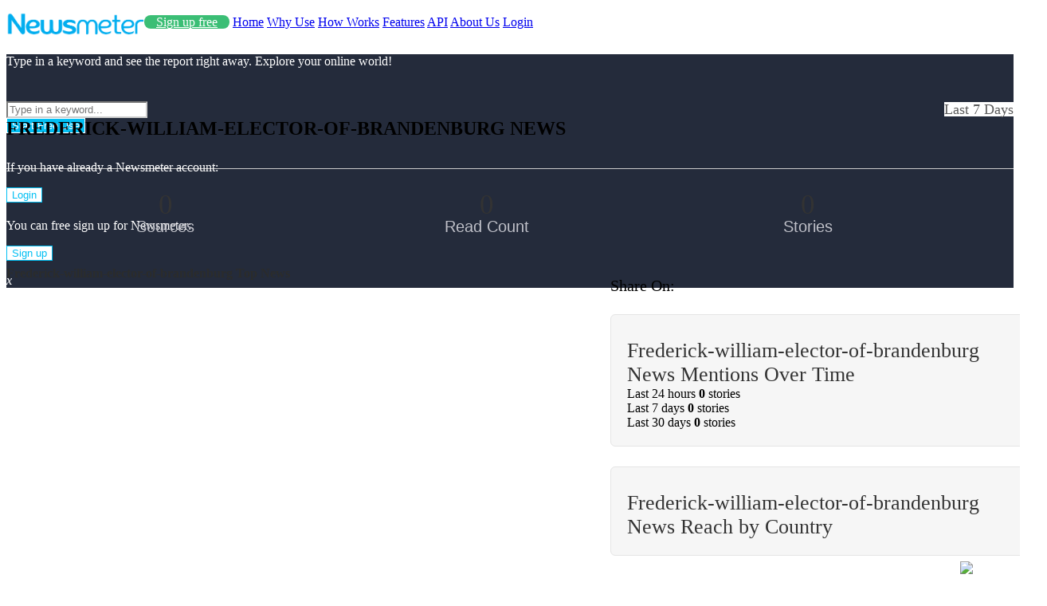

--- FILE ---
content_type: text/html; charset=utf-8
request_url: https://www.newsmeter.com/frederick-william-elector-of-brandenburg-news/
body_size: 8158
content:
<!DOCTYPE html>

<html lang="en">
<head>
    <meta charset="utf-8">
    <title>Frederick-william-elector-of-brandenburg News Report - Newsmeter</title>
    <meta http-equiv="X-UA-Compatible" content="IE=edge">
    <link rel="canonical" href="https://www.newsmeter.com/frederick-william-elector-of-brandenburg-news/" />
    <meta name="viewport" content="width=device-width, initial-scale=1">
    <style>
        .meter-thumb{
        position:relative;
        }
                       
                    header {
                        height: 100px !important;
                    }
            


    </style>
    <link href="/Content/LayoutStyle.css?Guid=947d937c-a7b8-4bf6-a8ec-3e53d19e8995" rel="stylesheet" />
    <meta name="revisit-after" content="1" />
    <meta name="robots" content="index, follow" />
    <meta name="Rating" content="General" />
    <meta name="Distribution" content="Global" />
    <meta name="Copyright" content="© 2018 - https://www.newsmeter.com" />
    <meta name="description" content="Read all the latest news on Frederick-william-elector-of-brandenburg. The latest news, top stories and headlines about Frederick-william-elector-of-brandenburg." />
    <meta name="keywords" content="frederick-william-elector-of-brandenburgNews,frederick-william-elector-of-brandenburg news monitoring, news monitoring, frederick-william-elector-of-brandenburg news analysis, news analysis, media monitoring, news intelligence" />
    <meta name="rating" content="general" />
    <meta name="expires" content="never" />
    <meta property="og:site_name" content="https://www.newsmeter.com" />
    <meta property="og:title" content="Frederick-william-elector-of-brandenburg News Report - Newsmeter" />
    <meta property="og:description" content="Read all the latest news on Frederick-william-elector-of-brandenburg. The latest news, top stories and headlines about Frederick-william-elector-of-brandenburg." />
    <meta property="og:image" content="https://www.newsmeter.com/newsmeter.jpg" />
    <meta property="og:url" content="https://www.newsmeter.com" />
    <meta property="og:type" content="article" />
    <meta name="twitter:card" content="summary" />
    <meta name="twitter:url" content="https://www.newsmeter.com" />
    <meta name="twitter:title" content="Frederick-william-elector-of-brandenburg News Report - Newsmeter" />
    <meta name="twitter:description" content="Read all the latest news on Frederick-william-elector-of-brandenburg. The latest news, top stories and headlines about Frederick-william-elector-of-brandenburg." />
    <meta name="twitter:image" content="https://www.newsmeter.com/newsmeter.jpg" />
    <link rel="image_src" type="image/jpeg" href="https://www.newsmeter.com/newsmeter.jpg" />
    <link rel="thumbnail" type="image/jpeg" href="https://www.newsmeter.com/newsmeter.jpg" />
    
    <style>

        @media (max-width:475px) {
            .search-form p {
                color: #ffffff !important;
            }

            .LoginNewsmeterDiv {
                display: none !important;
                visibility: hidden !important;
            }

            .container, .itemm {
                padding-bottom: 20px !important;
            }

            .CounterBlock {
                width: 100% !important
            }

            .BigCounter {
                line-height: 1;
                color: #333;
                display: block !important;
                font-size: 30px !important;
                width: 100%;
            }

            .BigCounterInfo {
                width: 100%;
                line-height: 1;
                color: #333;
                display: block !important;
                font-weight: 300 !important;
                font-size: 18px !important;
            }

            .left {
                display: block;
                width: 100% !important;
                padding-top: 20px !important;
                padding-bottom: 20px !important;
            }

            .right {
                display: block;
                width: 100% !important;
            }
        }

        #searchone {
            margin-top: 20px !important;
        }

        #features {
            margin-top: 20px !important;
        }

        .search-form p {
            color: #ffffff !important;
        }

        header, statistics {
            background-color: transparent !important;
        }

        .contactus .formBox-col2 {
            padding: 0px;
            margin: 0px;
        }

        .features {
            padding: 0px;
            margin: 0px;
        }

        .CounterBlock {
            display: inline-block !important;
            text-align: center;
            width: 30%;
            margin: 10px !important;
        }

        .BigCounter {
            line-height: 1;
            color: #333;
            display: block;
            font-size: 35px;
            font-weight: 400;
        }

        .BigCounterInfo {
            line-height: 1;
            color: #bfc0c8;
            display: block;
            font-weight: 300 !important;
            font-size: 20px;
            font-family: 'Open Sans',sans-serif;
        }

        .left {
            display: inline-block;
            width: 60%;
            height: 100% !important;
            margin: 0px !important;
        }

        .right {
            display: inline-block;
            width: 40%;
            height: 100% !important;
            margin: 0px !important;
            vertical-align: top !important;
        }

        .right-charts-box {
            width: 100% !important;
            margin-top: 20px !important;
            padding: 20px;
            border-radius: 6px;
            -webkit-border-radius: 6px;
            margin-bottom: 25px;
            background-color: #f6f6f6;
            border: 1px solid #e5e5e5;
        }

        .right-charts-box-title {
            font-size: 26px;
            color: #333;
            font-weight: 400;
            margin-bottom: 0;
            margin-top: 10px;
            position: relative;
            z-index: 99;
        }

        .popular-list .dates {
            color: #bfc0c8;
            font-size: 14px;
            line-height: 1;
            margin-bottom: 5px;
            display: block;
            color: #2b2c2c
        }

        .popular-data-list {
            font-size: 14px;
            color: #2b2c2d;
            text-align: center;
            margin-top: 10px
        }

            .popular-data-list:after {
                display: table;
                content: "";
                clear: both
            }

            .popular-data-list .item-data {
                float: left;
                margin-right: 0;
                padding-right: 15px;
                border-right: 1px solid #e1e1e1;
                width: 50%
            }

                .popular-data-list .item-data:last-child {
                    margin-right: 0;
                    border-right: 0;
                    padding-right: 0;
                    padding-left: 15px
                }

        .popular-list .item:after {
            display: table;
            content: "";
            clear: both
        }

        .popular-list .item {
            width: 95%;
            position: relative;
            padding: 25px 0;
            border-bottom: 1px solid #e1e1e1
        }

        .item-numimg:after {
            clear: both;
            content: '';
            display: table
        }

        .item-numimg {
            float: left;
            padding-right: 30px;
            position: absolute;
            left: 0;
            top: 30px
        }

        .imgContainer {
            max-width: 120px;
            max-height: 120px;
            float: left !important;
            padding: 15px !important;
            vertical-align: top !important
        }

        h6 {
            color: #2b2c2d;
            font-size: 20px;
            margin: 0;
            margin-bottom: 0px;
            margin-bottom: 5px;
            font-weight: 700;
        }
    </style>

    <style>
        /* The Modal (background) */
        .modal {
            display: none; /* Hidden by default */
            position: fixed; /* Stay in place */
            z-index: 9999; /* Sit on top */
            left: 0;
            top: 0;
            width: 100%; /* Full width */
            height: 100%; /* Full height */
            overflow: auto; /* Enable scroll if needed */
            background-color: rgb(0,0,0); /* Fallback color */
            background-color: rgba(0,0,0,0.90); /* Black w/ opacity */
        }

        /* Modal Content/Box */
        .modal-content {
            background: -webkit-linear-gradient(left, #0072ff, #00c6ff);
            margin: 5% auto; /* 15% from the top and centered */
            padding: 0px;
            border: 1px solid #888;
            width: 50%; /* Could be more or less, depending on screen size */
            max-width: 50%;
        }

        /* The Close Button */
        .close {
            color: #aaa;
            float: right;
            font-size: 28px;
            font-weight: bold;
        }

            .close:hover,
            .close:focus {
                color: black;
                text-decoration: none;
                cursor: pointer;
            }
    </style>

</head>
<body class='featuresDetails'>

    <header>
        <div class="header" id="home">
            <div class="header-left" style="float:left;padding-top:8px;">
                <a href="/" title="Newsmeter">
                    <img src="/newsmeterlogo.png" width="173" height="28" alt="newsmeter logo" />
                </a>
            </div>
            <div class="header-right">
                <nav>
                    <a href="https://my.newsmeter.com/?Type=Register" title="Sign up" class="signup HidePhone" style="padding:0 15px!important;background-color:#3bbe75;color:#ffffff;border-radius:10px;margin-bottom:10px;line-height:40px;font-weight:normal;">Sign up free</a>
                    <a href="/" title="Home" class="HideNotPhone">Home</a>
                    <a href="/why-use/" title="Why Use">Why Use</a>
                    <a href="/How-works/" title="How Works">How Works</a>
                    <a href="/features/" title="Features">Features</a>
                    <a href="http://developer.newsmeter.com" class="HidePhone" title="API">API</a>
                    <a href="/about-us/" title="Contact Us" class="HidePhone">About Us</a>
                    <a href="http://my.newsmeter.com" title="Login" class="login">Login</a>
                </nav>
            </div>
        </div>


            <div class="search-bar row" id="searchone" style="background: #242b3b!important;">
                <div class="container ">
                    <div class="row">
                        <div class="search-form">
                            <p style="font-size:16px;padding-bottom:25px;">Type in a keyword and see the report right away. Explore your online world!</p>
                            <div class="form">
                                <div class="search-input ">
                                    <input type="text" placeholder="Type in a keyword..." class="SearchKeyword radius" style="border-color:#cecece" autocomplete="off" name="keyword">
                                </div>
                                <div class="search-button radius">
                                    <button type="button" class="btnStartNewsmeter" style="color:#ffffff!important;background-color:#00bff3;border: 1px solid #ffffff!important;">
                                        <span>Start Free Use</span>
                                    </button>
                                    <br />
                                    <div class="HideNotPhone LoginNewsmeterDiv">
                                        <br />
                                        <p style="font-size:16px;">
                                            If you have already a Newsmeter account:
                                        </p>

                                        <button type="button" class="LoginNewsmeter" data-act="login" style="color:#00bff3!important;background-color:#ffffff;border: 1px solid #00bff3!important;">
                                            <span>Login</span>
                                        </button>

                                        <p style="font-size:16px;margin-top: 20px;">You can free sign up for Newsmeter:</p>
                                        <button type="button" class="LoginNewsmeter" data-act="register" style="color:#00bff3!important;background-color:#ffffff;border: 1px solid #00bff3!important;"><span>Sign up</span></button>
                                    </div>



                                </div>
                                <p class="form-input-alert" id="lblMessageSearch">
                                    <span id="spanMessageSearch"></span> <em>x</em>
                                </p>
                            </div>
                        </div>
                    </div>
                </div>
            </div>
        

    </header>
    
<section id="features" class="row">
    <div class="container">
        <h1 style="display:inline-block">FREDERICK-WILLIAM-ELECTOR-OF-BRANDENBURG NEWS</h1><span style="float:right;display:inline-block;color:#000000;background-color:#ffffff;color: #5a5a5a;font-size: 18px;font-weight: 300;line-height: 1;z-index: 99;vertical-align:bottom;"> Last 7 Days</span>
        <hr style="display:block;height: 1px;border: 0;border-top: 1px solid #ccc;margin: 1em 0;padding: 0;">
    </div>
    <div class="container" style="margin-bottom:30px!important">
        <div class="CounterBlock">
            <span class="BigCounter">0</span>
            <span class="BigCounterInfo">Sources</span>
        </div>
        <div class="CounterBlock">
            <span class="BigCounter">0</span>
            <span class="BigCounterInfo">Read Count</span>
        </div>
        <div class="CounterBlock">
            <span class="BigCounter">0</span>
            <span class="BigCounterInfo">Stories</span>
        </div>
    </div>
    <div class="container">
        <div class="left popular-list">
            <h4 style="margin-top:0px!important;padding-top:0px!important;color:#2b2c2c!important;">Frederick-william-elector-of-brandenburg Top News</h4>



        </div><div class="right">
            <span style="font-size:20px;margin-right:12px;">Share On: </span>
            <a style="color: #2d2d2d;font-size:35px;margin-right:12px;" href="http://www.facebook.com/sharer.php?u=https://www.newsmeter.com/turkey-news/" title="Share on Facebook" onclick="window.open('', 'popupwindow', 'scrollbars=yes,width=550,height=520');return true" target="popupwindow"><i class="fa fa-facebook"></i></a>
            <a style="color: #2d2d2d;font-size:35px;margin-right:12px;" href="https://twitter.com/share?url=https://www.newsmeter.com/turkey-news/" title="Share on Twitter" onclick="window.open('', 'popupwindow', 'scrollbars=yes,width=550,height=520');return true" target="popupwindow"><i class="fa fa-twitter"></i></a>
            <a style="color: #2d2d2d;font-size:35px;margin-right:12px;" href="https://web.whatsapp.com/send?text=https://www.newsmeter.com/turkey-news/" target="_blank" title="Share on Whatsapp"><i class="fa fa-whatsapp"></i></a>
            <i style="cursor:pointer;font-size:35px;" class="fa fa-rss rss" id="rss" data-id="turkey"></i>

            <div class="right-charts-box">
                <h3 class="right-charts-box-title">Frederick-william-elector-of-brandenburg News Mentions Over Time</h3>
                <div class="chartNewsChange1">
                    <img src="/Content/BrandPages/loader-2.gif" />
                </div>
            </div>

            <div class="right-charts-box">
                <h3 class="right-charts-box-title">Frederick-william-elector-of-brandenburg News Reach by Country</h3>
                <div class="chartMap1">
                    <img src="/Content/BrandPages/loader-2.gif" />
                </div>
            </div>
        </div>
    </div>
</section>





    <footer class="row">
        <div class="header-foot" style="text-align:center;">
            <nav class="nav-foot">
                <a href="https://my.newsmeter.com" title="Sign up" class="signup" style="color:#00bff3">START FREE</a>
                <a href="/why-use/" title="Why Use">Why Use</a>
                <a href="/how-works/" title="How Works">How Works</a>
                <a href="/features/" title="Features">Features</a>
                <a href="http://developer.newsmeter.com" title="API">API</a>
                <a href="https://blog.newsmeter.com/" title="Blog">Blog</a>
                <a href="/about-us/" title="Contact Us">About Us</a>
                <a href="http://my.newsmeter.com" title="Login" class="login">Login</a>

            </nav>
        </div>
        <div class="footer container">

            <div class="footer-left" id="contact">
                <div class="footer-logo">
                    <img src="/newsmeterfooterlogo.png" width="173" height="28" alt="footer logo" />
                </div>
                <div class="contact">
                    <span class="company">Newsmeter Inc.</span>
                    <div class="contact-detail">
                        <div class="contact-section"><span class="title">Address</span><span class="address">548 Market St. PMB 90333 San Francisco, CA 94104</span></div>
                        <div class="contact-section"><span class="title">Phone</span><span class="tel">+1 (650) 488-8186</span></div>
                        <div class="contact-section"><span class="title">Email</span><span class="email">info@newsmeter.com</span></div>
                    </div>
                </div>
            </div>

            <div class="footer-right">
                <div class="social">
                    <a target="_blank" rel="nofollow" title="Facebook" id="facebook" href="https://www.facebook.com/newsmetercom/"><i class="icon-facebook"></i></a>
                    <a target="_blank" rel="nofollow" title="Twitter" id="twitter" href="https://twitter.com/newsmeter"><i class="icon-twitter"></i></a>
                    <a target="_blank" rel="nofollow" title="Linkedin" id="linkedin" href="https://www.linkedin.com/company/newsmeter/"><i class="icon-linkedin"></i></a>
                    <a target="_blank" rel="nofollow" title="Instagram" id="instagram" href="https://www.instagram.com/newsmeter/"><i class="fa fa-instagram" style="position:relative;top:3px"></i></a>
                </div>
                <div class="privacy"><a title="Terms & Conditions" href="/terms-and-conditions/">Terms & Conditions</a>&nbsp;&nbsp;<a href="/privacy-policy/" title="Privacy Policy">Privacy Policy</a> </div>
                <span class="copyright">Copyright 2014 Newsmeter. All rights reserved.</span>
            </div>

            <div class="footer-member">
                <div class="fmScope">
                    <span class="fmLine"></span>
                    <span class="fmTitle">Newsmeter is a member of</span>
                </div>
                <div class="fmLogo row">
                    <div class="ipra"><a href="https://www.ipra.org/" target="_blank" rel="nofollow" title="ipra"><img src="/library/img/ipra.png" width="70" class="" /></a></div>
                    <div class="amec"><a href="https://amecorg.com/" target="_blank" rel="nofollow" title="amec"><img src="/library/img/amec.png" width="70" class="" /></a></div>
                    <div class="fibep"><a href="http://www.fibep.info/" target="_blank" rel="nofollow" title="fibep"><img src="/library/img/logo-fibep.gif" width="70" class="" /></a></div>
                </div>
            </div>

            <a href="#home" class="homeup"></a>
        </div>
    </footer>
    <img src="/Content/info@3x.png" class="ShowPopup" style="width:60px!important;position:fixed!important;bottom:0px!important;right:15px!important" />

    <script src="https://ajax.googleapis.com/ajax/libs/jquery/1.12.4/jquery.min.js"></script>

    <script async src="/library/js/flex/jquery.flexslider.js"></script>
    <script async src="/library/js/sticky/jquery.sticky.js"></script>
    <script async src="/library/js/script.js?v=001"></script>

    <link rel="stylesheet" href="/library/css/SourceSans.css" />
    <div id="myModal" class="modal">

        <!-- Modal content -->
        <div class="modal-content">
            

        </div>

    </div>
    <button style="display:none!important;" id="myBtn">Open Modal</button>

    <script>
        $(document).ready(function () {
            var modal = document.getElementById("myModal");

            var btn = document.getElementById("myBtn");

            //var span = document.getElementsByClassName("close")[0];

            btn.onclick = function () {
                modal.style.display = "block";
            }

            //span.onclick = function () {
            //    modal.style.display = "none";
            //}

            window.onclick = function (event) {
                if (event.target == modal) {
                    modal.style.display = "none";
                    $(".modal-content").html("");
                }
            }

            $(".ShowPopup").click(function () {
                $.ajax({
                    type: "POST",
                    url: "/HomeNew/ContactFormPopup",
                    success: function (msg) {
                        $(".modal-content").html(msg);
                        $('#myBtn').trigger("click");
                    }
                });
            });

            $("body").on("click", ".btnContact", function () {
                var name = $('.txtName').val();
                var email = $('.txtEmail').val();
                var msg = $('.txtMsg').val();

                $.ajax({
                    type: "POST",
                    url: "/HomeNew/SendMail",
                    data: { "name": name, "emailadres": email, "msg": msg },
                    success: function (msg) {
                        if (msg == "1") {
                            modal.style.display = "none";
                            $(".modal-content").html("");
                        }
                        else { alert("There is a problem"); }
                    }
                });
            });


            $('.inputName').keyup(function () {
                $('.inputName').css("color", "#333");
                if ($('.inputName').val().length > 2) {
                    $('.inputName').css("border-bottom", "2px solid #2abf66");
                    $('.RequiredName').css("display", "none");

                }
            });
            $('.inputMessage').keyup(function () {
                $('.inputMessage').css("color", "#333");
                if ($('.inputMessage').val().length > 2) {
                    $('.inputMessage').css("border-bottom", "2px solid #2abf66");
                    $('.RequiredMessage').css("display", "none");
                }
            });
            $('.inputEmail').keyup(function () {
                $('.inputEmail').css("color", "#333");
                if ($('.inputEmail').val().length > 2 && $('.inputEmail ').val().indexOf('@') != -1) {
                    $('.inputEmail').css("border-bottom", "2px solid #2abf66");
                    $('.RequiredEmail').css("display", "none");
                }
            });

            $(".btnSubmit").click(function () {
                var name = $('.inputName').val();
                var email = $('.inputEmail').val();
                var msg = $('.inputMessage').val();
                var phone = $('.inputPhone').val();
                var send = 1;

                if ($('.inputName').val().length < 2) {
                    $('.inputName').css("border-bottom", "2px solid red");
                    send = 0;
                }
                if ($('.inputMessage ').val().length < 2) {
                    $('.inputMessage').css("border-bottom", "2px solid red");
                    send = 0;
                }

                if ($('.inputEmail').val().length < 3) {
                    $('.inputEmail').css("border-bottom", "2px solid red");
                    send = 0;
                }
                else if ($('.inputEmail ').val().indexOf('@') == -1) {
                    $('.inputEmail').css("border-bottom", "2px solid red");
                    send = 0;
                }


                if (send == 1) {
                    $.ajax({
                        type: "POST",
                        url: "/HomeNew/SendMail",
                        data: { "name": name, "emailadres": email, "msg": msg, "phone": phone },
                        success: function (msg) {
                            if (msg == "1")
                                alert("Thank You");
                            else { alert("There is a problem"); }
                        }
                    });
                }
            });

            $('.SearchKeyword').keyup(function (event) {
                var key = event.keyCode || event.which;

                if (key === 13) {
                    StartNewsmeter()
                }
                return false;
            });

            $(".btnStartNewsmeter").click(function () {
                StartNewsmeter();
            });

            $(".LoginNewsmeter").click(function () {
                var attr = $(this).attr("data-act");
                if (attr == "register") {
                    window.location = "https://my.newsmeter.com/?Type=Register";
                }
                else { window.location = "https://my.newsmeter.com"; }

            });



            $('.SearchKeyword1').keyup(function (event) {
                var key = event.keyCode || event.which;

                if (key === 13) {
                    StartNewsmeter1()
                }
                return false;
            });

            $(".btnStartNewsmeter1").click(function () {
                StartNewsmeter1();
            });


            $('.SearchKeyword2').keyup(function (event) {
                var key = event.keyCode || event.which;

                if (key === 13) {
                    StartNewsmeter2()
                }
                return false;
            });

            $(".btnStartNewsmeter2").click(function () {
                StartNewsmeter2();
            });


            function StartNewsmeter() {
                var keyword = jQuery('.SearchKeyword').val();
                if (keyword != "" && keyword != null) {
                    var form = jQuery('<form action="https://my.newsmeter.com/Home/Index/?TempCustomer=1" method="post" style="display:none;">' +
                        '<input type="text" name="Keyword" value="' + keyword + '" />' +
                        '<input type="submit" value="Gönder" /></form>');
                    jQuery('body').append(form);
                    jQuery(form).submit();
                }

            }


            function StartNewsmeter1() {
                var keyword = jQuery('.SearchKeyword1').val();
                if (keyword != "" && keyword != null) {

                    var form = jQuery('<form action="https://my.newsmeter.com/Home/Index/?TempCustomer=1" method="post" style="display:none;">' +
                        '<input type="text" name="Keyword" value="' + keyword + '" />' +
                        '<input type="submit" value="Gönder" /></form>');
                    jQuery('body').append(form);
                    jQuery(form).submit();
                }
            }

            function StartNewsmeter2() {
                var keyword = jQuery('.SearchKeyword2').val();
                if (keyword != "" && keyword != null) {

                    var form = jQuery('<form action="https://my.newsmeter.com/Home/Index/?TempCustomer=1" method="post" style="display:none;">' +
                        '<input type="text" name="Keyword" value="' + keyword + '" />' +
                        '<input type="submit" value="Gönder" /></form>');
                    jQuery('body').append(form);
                    jQuery(form).submit();
                }
            }

            $("#btnSendSubscribe").click(function () {
                var email = $('.subscribemailaddress').val();
                var send = 1;

                if ($('.subscribemailaddress').val().length < 3) {
                    $('.subscribemailaddress').css("border-bottom", "2px solid red");
                    send = 0;
                }
                else if ($('.subscribemailaddress').val().indexOf('@') == -1) {
                    $('.subscribemailaddress').css("border-bottom", "2px solid red");
                    send = 0;
                }


                if (send == 1) {
                    $.ajax({
                        type: "POST",
                        url: "/HomeNew/SendMail",
                        data: { "emailadres": email, "msg": "SubScribe Email Address", "name": "SubScribe Email" },

                        success: function (msg) {
                            if (msg == "1")
                                alert("Thank You");
                            else { alert("There is a problem"); }
                        }
                    });
                }
            });
        })
    </script>


    <!--Relklam Dönüşüm Kodu-->
    <script type="text/javascript">
        /* <![CDATA[ */
        var google_conversion_id = 983682685;
        var google_custom_params = window.google_tag_params;
        var google_remarketing_only = true;
        /* ]]> */
    </script>
    <script type="text/javascript" src="//www.googleadservices.com/pagead/conversion.js">
    </script>
    <noscript>
        <div style="display: inline;">
            <img height="1" width="1" style="border-style: none;" alt="" src="//googleads.g.doubleclick.net/pagead/viewthroughconversion/983682685/?value=0&amp;guid=ON&amp;script=0" />
        </div>
    </noscript>
    <!-- / Relklam Dönüşüm Kodu-->
   
    <!-- Google tag (gtag.js) -->
    <script async src="https://www.googletagmanager.com/gtag/js?id=G-WDF093BT70"></script>
    <script>
        window.dataLayer = window.dataLayer || [];
        function gtag() { dataLayer.push(arguments); }
        gtag('js', new Date());
        gtag('config', 'G-WDF093BT70');
    </script>
    <!--Analytics-->
    
    <!--Analytics-->
    <!--Google Tag Manager-->
    
    <!--Google Tag Manager-->


    
    <script src="https://code.highcharts.com/highcharts.js"></script>
    <script src="https://code.highcharts.com/maps/modules/map.js"></script>
    <script src="https://code.highcharts.com/modules/exporting.js"></script>
    <script src="https://code.highcharts.com/maps/modules/data.js"></script>


    <script src="https://code.highcharts.com/mapdata/custom/world.js"></script>

    <script>
        $(document).ready(function () {
            $.get('/Show/GetNewsCountChange?Id=frederick-william-elector-of-brandenburg', function (data) {
                $('.chartNewsChange1').html(data);

            });
            $.get('/Show/GetMapData?Id=frederick-william-elector-of-brandenburg', function (data) {
                $('.chartMap1').html(data);
            });
        });
    </script>

</body>
</html>

--- FILE ---
content_type: text/html; charset=utf-8
request_url: https://www.newsmeter.com/Show/GetNewsCountChange?Id=frederick-william-elector-of-brandenburg
body_size: 802
content:
 <div id="hcharts1a" ></div>
                        <div class="detail-counter">
                            <div class="detail-counter-wrap">
                                <div class="item">
                                    <span class="title">Last 24 hours</span>
                                    <span class="text"><b>0</b> <span>stories</span></span>
                                </div>
                                <div class="item">
                                    <span class="title">Last 7 days</span>
                                    <span class="text"><b>0</b> <span>stories</span></span>
                                </div>
                                <div class="item">
                                    <span class="title">Last 30 days</span>
                                    <span class="text"><b>0</b> <span>stories</span></span>
                                </div>
                            </div>
                        </div>
<script>
    $(document).ready(function () {

        var chart = new Highcharts.Chart({
            chart: {
                renderTo: 'hcharts1a',
                marginBottom: 80, type: 'line',
                backgroundColor: '#f6f6f6'
            },
            credits: {
                enabled: false
            },
            exporting: { enabled: false },
            title: {
                text: ''
            },
            subtitle: {
                text: ''
            },
            yAxis: {
                title: {
                    text: ''
                }
            },
            xAxis: {
                categories:['Fri','Sat','Sun','Mon','Tue','Wed','Thu',],
                labels: {
                    style: {
                        color: '#2d2f55',
                        fontSize: '18px'
                    }
                }
            },
            plotOptions: {
                line: {
                    lineWidth: 5,
                    marker: {
                        enabled: true,
                        radius: 6
                    },
                    color: "#009ee0",
                    dataLabels: {
                        enabled: true,
                        style: {
                            color: '#666',
                            fontSize: '18px'
                        }
                    }
                }
            },

            series: [{
                data: [0,0,0,0,0,0,0,],
                dashStyle: "solid",
                name: "Total News Mentions",
                text: "",
                point: {
                    pointWidth: 20
                }
            }]
        });
    });
</script>